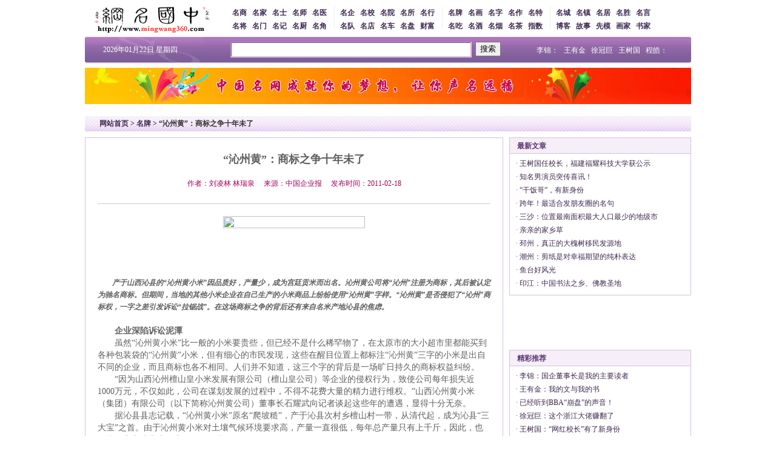

--- FILE ---
content_type: text/html; charset=utf-8
request_url: http://www.mingwang360.com/mingpai/3752.html
body_size: 9418
content:
<!DOCTYPE html PUBLIC "-//W3C//DTD XHTML 1.0 Transitional//EN" "http://www.w3.org/TR/xhtml1/DTD/xhtml1-transitional.dtd">
<html xmlns="http://www.w3.org/1999/xhtml">
<head>
<meta http-equiv="Content-Type" content="text/html; charset=utf-8" />
<title>“沁州黄”：商标之争十年未了-名网</title>
<link href="/template/default/images/mingwang1.css" rel="stylesheet" type="text/css">
<link rel="stylesheet" type="text/css" href="/template/default/images/style_edu.css" />
</head>
<body>

<div class="expo_nav" id="TextNav">
	<div class="expo_logo"><img src="/template/default/images/logo.jpg" border="0" usemap="#FPMap0"><map name="FPMap0"><area href="/" shape="rect" coords="8, 6, 162, 55"></map></div>
	
	<div class="m"> <a href="/mingshang/" class="b">名商</a> 
    
    
    
    
    
    
    
     <a href="/mingjia/" class="b">名家</a> 
    
    
    
    
    
    
    
     <a href="/mingshi/" class="b">名士</a> 
    
    
    
    
    
    
    
     <a href="/mingshi-7/" class="b">名师</a> 
    
    
    
    
    
    
    
     <a href="/mingyi/" class="b">名医</a> 
    <br>
    
    
    
    
    
    
     <a href="/mingjiang/" class="b">名将</a> 
    
    
    
    
    
    
    
     <a href="/mingmen/" class="b">名门</a> 
    
    
    
    
    
    
    
     <a href="/mingji/" class="b">名记</a> 
    
    
    
    
    
    
    
     <a href="/mingchu/" class="b">名厨</a> 
    
    
    
    
    
    
    
     <a href="/mingjue/" class="b">名角</a> 
    
    </div><div class="line"></div><div class="m">
    
    
    
    
    
     <a href="/mingqi/" class="b">名企</a> 
    
    
    
    
    
    
    
     <a href="/mingxiao/" class="b">名校</a> 
    
    
    
    
    
    
    
     <a href="/mingyuan/" class="b">名院</a> 
    
    
    
    
    
    
    
     <a href="/mingsuo/" class="b">名所</a> 
    
    
    
    
    
    
    
     <a href="/minghang/" class="b">名行</a> 
    
    
    <br>
    
    
    
    
     <a href="/mingdui/" class="b">名队</a> 
    
    
    
    
    
    
    
     <a href="/mingdian/" class="b">名店</a> 
    
    
    
    
    
    
    
     <a href="/mingche/" class="b">名车</a> 
    
    
    
    
    
    
    
     <a href="/mingpan/" class="b">名盘</a> 
    
    
    
    
    
    
    
     <a href="/caifu/" class="b">财富</a> 
    
    
    
    </div><div class="line"></div><div class="m">
    
    
    
     <a href="/mingpai/" class="b">名牌</a> 
    
    
    
    
    
    
    
     <a href="/minghua/" class="b">名画</a> 
    
    
    
    
    
    
    
     <a href="/mingzi/" class="b">名字</a> 
    
    
    
    
    
    
    
     <a href="/mingzuo/" class="b">名作</a> 
    
    
    
    
    
    
    
     <a href="/mingte/" class="b">名特</a> 
    
    
    
    
    <br>
    
    
     <a href="/mingchi/" class="b">名吃</a> 
    
    
    
    
    
    
    
     <a href="/mingjiu/" class="b">名酒</a> 
    
    
    
    
    
    
    
     <a href="/mingyan/" class="b">名烟</a> 
    
    
    
    
    
    
    
     <a href="/mingcha/" class="b">名茶</a> 
    
    
    
    
    
    
    
     <a href="/zhishu/" class="b">指数</a> 
    
    
    
    
    
    </div><div class="line"></div><div class="m">
    
     <a href="/mingcheng/" class="b">名城</a> 
    
    
    
    
    
    
    
     <a href="/mingzhen/" class="b">名镇</a> 
    
    
    
    
    
    
    
     <a href="/mingju/" class="b">名居</a> 
    
    
    
    
    
    
    
     <a href="/mingsheng/" class="b">名胜</a> 
    
    
    
    
    
    
    
     <a href="/mingyan-19/" class="b">名言</a> 
    
    
    
    
    
    
    <br>
     <a href="/boke/" class="b">博客</a> 
    
    
    
    
    
    
    
     <a href="/gushi/" class="b">故事</a> 
    
    
    
    
    
    
    
     <a href="/xianmo/" class="b">先模</a> 
    
    
    
    
    
    
    
     <a href="/huajia/" class="b">画家</a> 
    
    
    
    
    
    
    
     <a href="/shujia/" class="b">书家</a> 
    
    
    
    
    
    
    
    </div>
	

</div>
<div id="Soso">
<div id="Soso_Left"><font style="font-size:13px;"><font color="#FFFFFF" style="font-size:9pt;"> 2026年01月22日 星期四</font> </font></div>
<div id="SosoArea">
<form action="/search/"  method="get">
<div><div class="fs"><input type="text" name="keyword" class="w" style="COLOR: #424242" ><input type="hidden" name="field" value="title"></div>
<div class="fs"><button type="submit">搜索</button></div>
</div><div class="cl"></div></form>
</div>
<div id="Soso_right"><a class="key" href="/fangtan/6806.html" target="_blank">李锦：</a>&nbsp;&nbsp;&nbsp;<a class="key" href="/baodao/6797.html" target="_blank">王有金</a>&nbsp;&nbsp;&nbsp;<a class="key" href="/baodao/6778.html" target="_blank">徐冠巨</a>&nbsp;&nbsp;&nbsp;<a class="key" href="/baodao/6760.html" target="_blank">王树国</a>&nbsp;&nbsp;&nbsp;<a class="key" href="/mingzhuchi/6673.html" target="_blank">程皓：</a>&nbsp;&nbsp;&nbsp;</div>
</div>
<div class="ad120"><img src=/template/default/images/haier.jpg></div>
<div class="hr_10"></div>

<div class="hr_10"></div>
<div class="Part blk_bg_gray25">
  <ul class="size12 tleft height25 em2 f">
    <li style="color:#333; font-weight:bold;"><a href="/" title="网站首页">网站首页</a> > <a href="/mingpai/">名牌</a>  > “沁州黄”：商标之争十年未了</li>
  </ul>
</div>
<div class="hr_10"></div>
<div class="Part">
  <!--leftbegin -->
  <div class="Pleft">
    <div class="entmain border_rose">
    <div style="margin:10px 0 10px 0;">
    <h1><p class="size18 bold">“沁州黄”：商标之争十年未了</p></h1>
    <ul class="fa4_a" style="margin:18px 0px 10px 0px">
      <li class="height25">作者：刘凌林 林瑞泉&nbsp;&nbsp;&nbsp;&nbsp; 来源：中国企业报  &nbsp;&nbsp;&nbsp;&nbsp;发布时间：2011-02-18</li>
    </ul>
  </div>
  <hr color="#D1C1DD" size="1">  

  <div style="margin: 0;padding: 0;text-align:center; margin-top:20px; margin-bottom:20px;"><img src="http://www.ceccen.com/epaper/newspic/44892/s_18cff840f5743a1c05a050e605c04b5d285218_25qy5b1a.jpg" width="60%" height="60%" /></div>

<H3>&nbsp;<BR>&nbsp;&nbsp;&nbsp;&nbsp;&nbsp;&nbsp;&nbsp;&nbsp;&nbsp; <A href="http://www.ceccen.com/epaper/newspic/44892/s_18cff840f5743a1c05a050e605c04b5d285218_25qy5b1a.jpg" target=_blank><IMG border=0 hspace=0 alt="" align=baseline src="http://www.ceccen.com/epaper/newspic/44892/s_18cff840f5743a1c05a050e605c04b5d285218_25qy5b1a.jpg"></A></H3>
<H3><BR><EM>　　产于山西沁县的“沁州黄小米”因品质好，产量少，成为宫廷贡米而出名。沁州黄公司将“沁州”注册为商标，其后被认定为驰名商标。但期间，当地的其他小米企业在自己生产的小米商品上纷纷使用“沁州黄”字样。“沁州黄”是否侵犯了“沁州”商标权，一字之差引发诉讼“拉锯战”。在这场商标之争的背后还有来自名米产地沁县的焦虑。</EM> </H3>
<DIV class=text>
<DIV style="FONT-SIZE: 14px" id=zoom>
<P><BR><STRONG>　　企业深陷诉讼泥潭</STRONG><BR>　　虽然“沁州黄小米”比一般的小米要贵些，但已经不是什么稀罕物了，在太原市的大小超市里都能买到各种包装袋的“沁州黄”小米，但有细心的市民发现，这些在醒目位置上都标注“沁州黄”三字的小米是出自不同的企业，而且商标也各不相同。人们并不知道，这三个字的背后是一场旷日持久的商标权益纠纷。<BR>　　“因为山西沁州檀山皇小米发展有限公司（檀山皇公司）等企业的侵权行为，致使公司每年损失近1000万元，不仅如此，公司在谋划发展的过程中，不得不花费大量的精力进行维权。”山西沁州黄小米（集团）有限公司（以下简称沁州黄公司）董事长石耀武向记者谈起这些年的遭遇，显得十分无奈。<BR>　　据沁县县志记载，“沁州黄小米”原名“爬坡糙”，产于沁县次村乡檀山村一带，从清代起，成为沁县“三大宝”之首。由于沁州黄小米对土壤气候环境要求高，产量一直很低，每年总产量只有上千斤，因此，也只是皇室和达官贵人享用的奢侈品。<BR>　　石耀武告诉记者，为了使“沁州黄小米”产业化、商品化，沁县政府于1989年成立了沁县沁州黄谷子开发服务部，经过该部的科研人员科研攻关，获得重大突破，打破了传统的“沁州黄”“不能下山、不能高产、不能施肥”的“三不”禁区，为沁州黄走向产业化铺平了道路。<BR>　　1992年，沁县沁州黄谷子开发服务部在第30类小米商品上注册了“沁州”商标，并在产品包装上标注沁州R黄小米。<BR>　　到了上世纪90年代末，沁县沁州黄谷子开发服务部经营陷入困境，2001年，经过改制，成立山西省沁县沁州黄小米有限责任公司，即今天的沁州黄公司。原服务部所有有形资产和无形资产包括科研成果权和 “沁州”注册商标专用权归新公司所有。<BR>　　“之后，我公司又经过长期的科研攻关，完成了‘沁州黄谷子无公害生产技术’科研成果，通过山西省科技成果鉴定。”石耀武告诉记者。<BR>　　由于不断地宣传造势，“沁州”商标逐渐成为当地知名商标。<BR>　　据介绍，自1997年以来，“沁州”商标连续四届被山西省工商行政管理局认定为“山西省著名商标”；产品多次荣获“山西省名牌农产品”、“中国名牌农产品”称号；2006年6月，该商标被国家工商行政管理总局商标局认定为驰名商标。<BR>　　“如今在山西、北京、山东、河南等地，到处都可以看到不同厂家生产的沁州黄小米，其中有沁县产的，也有山西省其它地区产的，更有许多是山西省以外的企业生产的。”石耀武告诉记者，从2002年沁州黄公司就开始维权打假，并屡次向法院提起诉讼。但侵权行为并没有停止，反而有愈演愈烈之势，公司也因此陷入了一个没完没了的维权诉讼泥潭中。<BR>　　从2002年至今，各级各地工商机关对“沁州”商标构成侵权的行为进行了多次查处，但这些企业以“沁州黄”是通用名称为由，主张其行为不构成侵权。</P>
<P><BR><STRONG>　　焦点：“沁州黄”是否通用名？</STRONG><BR>　　“沁州黄”是否是通用名称成为利益各方争议的焦点。<BR>　　沁州黄公司认为，公司注册的商标是“沁州”，同时，公司在科研上和宣传上的大量投入以及产品包装上的长期使用，“沁州黄小米”已经成为其公司品牌，得到消费者的认同。其他厂商使用 “沁州黄小米”、“沁州黄珍品”等字样，已经构成对“沁州”商标专用权的侵害。<BR>　　而在之前的司法判决中也支持了石耀武的观点。<BR>　　2006年，檀山皇公司因其小米产品上标注“沁州黄”字样，被举报后，山西省长治市工商行政管理局对其部分产品进行扣留，檀山皇公司遂向法院提起行政诉讼，长治市中级人民法院同年作出的判决认为：檀山皇公司以地名、商品通用名称为由使用“沁州黄”字样的理由不能成立；其行为在客观效果上足以使消费者对该产品的真实来源、质量水平等产生混淆和误认，构成了对“沁州”注册商标专用权的侵害。判决后，檀山皇公司提起上诉，山西省高级人民法院在终审中维持了一审判决。<BR>　　2008年，沁州黄公司向工商部门投诉檀山皇小公司等10家企业侵犯其“沁州”商标专用权。山西省工商行政管理局作出上述企业在小米商品上使用“沁州黄”、“沁州皇”构成侵权的批复。而后，檀山皇公司提起行政复议，国家工商行政管理总局于2008年9月作出工商复字200886号行政复议决定书。<BR>　　该决定书认为：第一，从目前的相关材料看，沁州黄已被司法机关认定为不是小米品种的通用名称；第二，“沁州”商标是山西沁州黄小米（集团）有限公司的注册商标，其商标专用权应当依法受到保护。申请人在其经销的小米商品包装上使用“沁州黄”、“沁州皇”、“沁州黄珍品”、“沁州黄小米”等字样，足以使消费者对商品的来源产生混淆，造成消费者的误认误购，构成了对“沁州”商标专用权的侵害。<BR>　　因而国家工商行政管理总局维持了山西省工商行政管理局作出的批复。<BR>　　2008年10月，檀山皇公司以山西省工商行政管理局为被告提起行政诉讼，后被法院中止审理。原因是2008年11月檀山皇公司以沁州黄公司为被告，向法院提起了确认不侵犯注册商标专用权的民事诉讼。<BR>　　2009年11月，长治市中院作出一审判决，认为檀山皇公司在其小米商品包装上使用 “沁州黄”、“沁州黄珍品”、“沁州黄鼻祖”等字样的行为，足以使消费者对商品的来源产生混淆，造成消费者的误认误购，其行为侵犯了“沁州”商标专用权。<BR>　　随后，檀山皇公司向山西省高院提起上诉。该案于2010年2月3日进行了开庭审理，但至今未作出判决。<BR>　　“如果生产销售小米商品的企业都以‘沁州’是地名为由，主张其有权使用‘沁州’，那么，商标专用权就没有存在的必要了，我国也不再需要注册商标了。”石耀武说。<BR>　　对此，檀山皇公司认为，沁州黄公司的“沁州”是商标，而沁州黄小米已经是商品的通用名称。“沁州黄小米与碧螺春茶、黄山毛尖等地理标志产品一样，都是产品名称”。<BR>　　檀山皇公司认为，“沁州黄”有着独特的历史渊源，早已成为约定俗成的沁州黄小米的名称，并举证2004年国家质检总局和国家标准化管委会联合发布的《原产地域产品沁州黄小米》，以证明沁州黄小米从法律上明确为通用名称。<BR>　　而国家工商行政管理总局商标局分别于2002年和2005年作出的ZC1957132BH1号、ZC3828902BH1号两份《商标驳回通知书》，证实国家工商行政管理总局商标局两次明确“沁州黄”是谷物品种的通用名称。<BR>　　檀山皇公司认为，“沁州黄”从来不是任何企业最初使用，也不是任何企业在注册商标或者经营该产品后独创的名称。</P>
<P><BR><STRONG>　　纷争的背后：谁是赢家？</STRONG><BR>　　这场已经延续了10年之久、卷入多家企业的商标专用权纷争，此次仍因法院的久拖不决而使最终结果并未明朗。<BR>　　近年来有关商标和通用名纠纷时有发生，人民大学教授刘春田接受记者采访时说，从法律角度看，注册的商标都受法律保护，即使是通用名成了商标，在其续存期间也都是受法律保护的。<BR>　　刘春田认为，我国企业对知识产权保护意识不强，同时，缺乏创新能力，这是目前我国商标纠纷不断的主要原因。<BR>　　记者注意到，沁州黄公司与檀山皇公司两家企业同时属于农业产业化省级重点龙头企业，“檀山皇”商标同样被认定为山西省著名商标，其产品也同样被认定为山西名牌农产品。然而，两家同门企业却为了“沁州黄”陷入了一场旷日持久的折腾中。<BR>　　石耀武告诉记者，沁州黄公司在研发小米产品的基础上，投资1亿元的小米营养粉深加工产品即将上市，本来作为驰名商标的“沁州”可以在新产品上市时，起到极大的市场推动作用，但由于“沁州”商标长期被侵占，为避免纠纷，公司不得不新注册了“谷之爱”商标。<BR>　　上述业内人士认为，此次商标权益之争实际上是当地小米行业的一次“内乱”，企业一味地耗费在争“名”，不如冷静下来在产品质量和营销上下功夫。<BR>　　实际上，在这场商标之争的背后还有来自名米产地沁县的焦虑。<BR>　　沁州黄小米是沁县历史名优特产，沁县有意把沁州黄小米作为优势产业做大做强，把沁州黄培育成该县新型支柱产业。<BR>　　对于这场“沁州黄”商标纠纷，当地政府显然不希望出现“沁州”这样具有历史文化，带有地理标志的名称，由一家企业垄断的局面。<BR>　　据了解，2010年1月14日，在当地政府的支持下，沁县沁州黄产业开发服务中心成立。<BR>　　2010年2月1日，沁县沁州黄产业开发服务中心向山西省高院发函，强调沁县是沁州黄小米的原产地，目前正在申报沁州黄证明商标。请求法院在判定沁州黄品种通用名称和沁州商标专用权的案件中，从沁州黄产业长远发展大计考量，综合考虑各方面的因素，依法客观、公平、公正处理好此案。</P></DIV></DIV>
<br>
 </div>
	
	<br>
	<div class="blkconl border_rose">
     <p class="fa4_1 dj24"><b>最新相关文章</b></p>
      <div class="list_00122">

<li>&nbsp;&nbsp;· &nbsp;<a href="/mingpai/6721.html" target="_blank" title="《国味》：入选“山东制造•品牌故事”">《国味》：入选“山东制造•品牌故事”</a></li>

<li>&nbsp;&nbsp;· &nbsp;<a href="/mingpai/172.html" target="_blank" title="海尔：中国海尔集团">海尔：中国海尔集团</a></li>

<li>&nbsp;&nbsp;· &nbsp;<a href="/mingpai/3752.html" target="_blank" title="“沁州黄”：商标之争十年未了">“沁州黄”：商标之争十年未了</a></li>

<li>&nbsp;&nbsp;· &nbsp;<a href="/mingpai/3488.html" target="_blank" title="镇江香醋:品牌遭韩国抢注半年夺回">镇江香醋:品牌遭韩国抢注半年夺回</a></li>

<li>&nbsp;&nbsp;· &nbsp;<a href="/mingpai/2532.html" target="_blank" title="同升和：实实在在 同升共和">同升和：实实在在 同升共和</a></li>

<li>&nbsp;&nbsp;· &nbsp;<a href="/mingpai/1970.html" target="_blank" title="红叶地毯：荣膺中国驰名商标">红叶地毯：荣膺中国驰名商标</a></li>

<li>&nbsp;&nbsp;· &nbsp;<a href="/mingpai/1760.html" target="_blank" title="云波品牌:亮丽港城内外">云波品牌:亮丽港城内外</a></li>

<li>&nbsp;&nbsp;· &nbsp;<a href="/mingpai/1025.html" target="_blank" title="中国名牌杂志推出2009十大增值品牌榜">中国名牌杂志推出2009十大增值品牌榜</a></li>

<li>&nbsp;&nbsp;· &nbsp;<a href="/mingpai/993.html" target="_blank" title="长江电力:获09'中国品牌文化建设贡献奖">长江电力:获09'中国品牌文化建设贡献奖</a></li>

<li>&nbsp;&nbsp;· &nbsp;<a href="/mingpai/992.html" target="_blank" title="唯柯朵:让齐鲁美女更娇艳">唯柯朵:让齐鲁美女更娇艳</a></li>

      </div>
    </div>
    <div class="blkconr blkconl border_rose">
      <p class="fa4_1 dj24"><b>文章点击排行</b></p>
      <div class="list_00122">

<li>&nbsp;&nbsp;· &nbsp;<a href="/mingpai/1970.html" target="_blank" title="红叶地毯：荣膺中国驰名商标">红叶地毯：荣膺中国驰名商标</a></li>

<li>&nbsp;&nbsp;· &nbsp;<a href="/mingpai/175.html" target="_blank" title="南亚：亚洲铝业集团">南亚：亚洲铝业集团</a></li>

<li>&nbsp;&nbsp;· &nbsp;<a href="/mingpai/3752.html" target="_blank" title="“沁州黄”：商标之争十年未了">“沁州黄”：商标之争十年未了</a></li>

<li>&nbsp;&nbsp;· &nbsp;<a href="/mingpai/172.html" target="_blank" title="海尔：中国海尔集团">海尔：中国海尔集团</a></li>

<li>&nbsp;&nbsp;· &nbsp;<a href="/mingpai/2532.html" target="_blank" title="同升和：实实在在 同升共和">同升和：实实在在 同升共和</a></li>

<li>&nbsp;&nbsp;· &nbsp;<a href="/mingpai/1760.html" target="_blank" title="云波品牌:亮丽港城内外">云波品牌:亮丽港城内外</a></li>

<li>&nbsp;&nbsp;· &nbsp;<a href="/mingpai/3488.html" target="_blank" title="镇江香醋:品牌遭韩国抢注半年夺回">镇江香醋:品牌遭韩国抢注半年夺回</a></li>

<li>&nbsp;&nbsp;· &nbsp;<a href="/mingpai/1025.html" target="_blank" title="中国名牌杂志推出2009十大增值品牌榜">中国名牌杂志推出2009十大增值品牌榜</a></li>

<li>&nbsp;&nbsp;· &nbsp;<a href="/mingpai/6721.html" target="_blank" title="《国味》：入选“山东制造•品牌故事”">《国味》：入选“山东制造•品牌故事”</a></li>

<li>&nbsp;&nbsp;· &nbsp;<a href="/mingpai/992.html" target="_blank" title="唯柯朵:让齐鲁美女更娇艳">唯柯朵:让齐鲁美女更娇艳</a></li>

      </div>
	  </div>
	
	
  </div>
  
    <!--leftbegin -->
  <!--rightbegin -->
  <div class="Pright">

    <div class="border_rose" style="height:259px;">
      <div class="blk_bg_rose">
        <ul class="blk_nav14 ">
          <li>最新文章</li>
        </ul>
      </div>
     <div class="list_001">
        <ul class="mar_left3">

<li class="lit2">· <a href="/xinwen/6807.html" target="_blank" title="王树国任校长，福建福耀科技大学获公示">王树国任校长，福建福耀科技大学获公示</a></li>

<li class="lit2">· <a href="/baodao/6805.html" target="_blank" title="知名男演员突传喜讯！">知名男演员突传喜讯！</a></li>

<li class="lit2">· <a href="/xinwen/6804.html" target="_blank" title="“干饭哥”，有新身份">“干饭哥”，有新身份</a></li>

<li class="lit2">· <a href="/xinwen/6803.html" target="_blank" title="跨年！最适合发朋友圈的名句">跨年！最适合发朋友圈的名句</a></li>

<li class="lit2">· <a href="/mingcheng/6802.html" target="_blank" title="三沙：位置最南面积最大人口最少的地级市">三沙：位置最南面积最大人口最少的地级市</a></li>

<li class="lit2">· <a href="/yuanchuan/6800.html" target="_blank" title="亲亲的家乡草">亲亲的家乡草</a></li>

<li class="lit2">· <a href="/mingcheng/6798.html" target="_blank" title="邳州，真正的大槐树移民发源地">邳州，真正的大槐树移民发源地</a></li>

<li class="lit2">· <a href="/mingcheng/6558.html" target="_blank" title="潮州：剪纸是对幸福期望的纯朴表达">潮州：剪纸是对幸福期望的纯朴表达</a></li>

<li class="lit2">· <a href="/yuanchuan/5836.html" target="_blank" title="鱼台好风光">鱼台好风光</a></li>

<li class="lit2">· <a href="/mingcheng/5555.html" target="_blank" title="印江：中国书法之乡、佛教圣地">印江：中国书法之乡、佛教圣地</a></li>

		
		</ul>
     </div>
    </div>

    <div class="hr_10"></div>
    <div class="ad27070d"><script src="/ad/lm1.js"></script></div>
    <div class="hr_10"></div>
 
    <div class="border_rose" style="height:259px;">
      <div class="blk_bg_rose">
        <ul class="blk_nav14 ">
          <li>精彩推荐</li>
        </ul>
      </div>
     <div class="list_001">
        <ul class="mar_left3">

<li class="lit2">· <a href="/fangtan/6806.html" target="_blank" title="李锦：国企董事长是我的主要读者">李锦：国企董事长是我的主要读者</a></li>

<li class="lit2">· <a href="/baodao/6797.html" target="_blank" title="王有金：我的文与我的书">王有金：我的文与我的书</a></li>

<li class="lit2">· <a href="/xinwen/6794.html" target="_blank" title="已经听到BBA“崩盘”的声音！">已经听到BBA“崩盘”的声音！</a></li>

<li class="lit2">· <a href="/baodao/6778.html" target="_blank" title="徐冠巨：这个浙江大佬赚翻了">徐冠巨：这个浙江大佬赚翻了</a></li>

<li class="lit2">· <a href="/baodao/6760.html" target="_blank" title="王树国：“网红校长”有了新身份">王树国：“网红校长”有了新身份</a></li>

<li class="lit2">· <a href="/mingpan/6706.html" target="_blank" title="济南最高空中连廊 云上之境">济南最高空中连廊 云上之境</a></li>

<li class="lit2">· <a href="/mingsheng/79.html" target="_blank" title="峨眉山:集雄秀奇幽险于一身">峨眉山:集雄秀奇幽险于一身</a></li>

<li class="lit2">· <a href="/mingqi/6692.html" target="_blank" title="明德：省新兴领域优秀党组织书记工作室揭牌">明德：省新兴领域优秀党组织书记工作室揭牌</a></li>

<li class="lit2">· <a href="/mingshi-7/6670.html" target="_blank" title="陈新华：资深新闻人、策划人">陈新华：资深新闻人、策划人</a></li>

<li class="lit2">· <a href="/mingshi-7/6669.html" target="_blank" title="卢政：美育专家 齐鲁名师">卢政：美育专家 齐鲁名师</a></li>

		</ul>
     </div>
    </div>

    <div class="hr_10"></div>
      <div class="ad27070d"><script src="/ad/lm2.js"></script></div>
    <div class="hr_10"></div>

     <div class="border_rose" style="height:259px;">
      <div class="blk_bg_rose">
        <ul class="blk_nav14 ">
          <li>点击排行</li>
        </ul>
      </div>
     <div class="list_001">
        <ul class="mar_left3">

<li class="lit2">· <a href="/mingjue/4239.html" target="_blank" title="陈丽佳:真正的艺术魅力无穷经久耐看">陈丽佳:真正的艺术魅力无穷经久耐看</a></li>

<li class="lit2">· <a href="/mingshi/484.html" target="_blank" title="耿振华:菏泽市政协副主席，单县县委书记">耿振华:菏泽市政协副主席，单县县委书记</a></li>

<li class="lit2">· <a href="/mingjue/2976.html" target="_blank" title="汤芳:人体艺术的一次巅峰革命">汤芳:人体艺术的一次巅峰革命</a></li>

<li class="lit2">· <a href="/zuzhi/6366.html" target="_blank" title="2013山东省劳动模范名单">2013山东省劳动模范名单</a></li>

<li class="lit2">· <a href="/mingyuan/196.html" target="_blank" title="济南军区总医院（原90医院）">济南军区总医院（原90医院）</a></li>

<li class="lit2">· <a href="/zuzhi/4160.html" target="_blank" title="山东富民兴鲁劳动奖章名单(2011年)">山东富民兴鲁劳动奖章名单(2011年)</a></li>

<li class="lit2">· <a href="/mingjue/2892.html" target="_blank" title="张筱雨:人体摄影艺术最大胆最最露">张筱雨:人体摄影艺术最大胆最最露</a></li>

<li class="lit2">· <a href="/yuanchuan/6527.html" target="_blank" title="记忆中的孙淑义">记忆中的孙淑义</a></li>

<li class="lit2">· <a href="/huajia/5532.html" target="_blank" title="乔义良:写意牡丹富贵绵长">乔义良:写意牡丹富贵绵长</a></li>

<li class="lit2">· <a href="/mingjiang/6201.html" target="_blank" title="郭玉峰：开国少将的戎马人生">郭玉峰：开国少将的戎马人生</a></li>

		</ul>
     </div>
    </div>

    <div class="hr_10"></div>

 
  </div>
  <!--rightend -->
</div>
<div class="footernew">
<div style="height:24px;background:#EEEEEE;">



&nbsp;&nbsp;<a href="/aboutus/">网站简介</a> &nbsp;&nbsp;|

&nbsp;&nbsp;<a href="/xinwen/">新闻中心</a> &nbsp;&nbsp;|

&nbsp;&nbsp;<a href="/tos/">服务条款</a> &nbsp;&nbsp;|

&nbsp;&nbsp;<a href="/ads/">广告服务</a> &nbsp;&nbsp;|

&nbsp;&nbsp;<a href="/map/">站点地图</a> &nbsp;&nbsp;|

&nbsp;&nbsp;<a href="/contact/">联系我们</a> &nbsp;&nbsp;|


</div>

CopyRight © 2020 Mingwang360.com,All Rights Reserved 版权所有 <a href="/" title="名网">中国名网</a> 通用网址：名网<br>
北京办公地址：北京市昌平区府学路  &nbsp;&nbsp;联系电话：15101061978 &nbsp;&nbsp;邮箱：sdgrb369@163.com 
<br>山东办公地址：济南市历城区黄台南路  &nbsp;&nbsp;联系电话：18653163612 &nbsp;&nbsp;邮箱：sdgrb369@163.com 
<br>
<a href="https://beian.miit.gov.cn/">鲁ICP备14025195号-1</a> <br>
</div>
<div class="footernew">
	<div style="width:678px;margin:auto;">
	<a href="#" target="_blank"><img src="/static/upload/image/20231214/1702524006333982.gif"></a> <a href="https://www.miit.gov.cn/" target="_blank"><img src="/static/upload/image/20231214/1702524132749924.gif"></a> <a href="https://www.12377.cn/" target="_blank"><img src="/static/upload/image/20231214/1702524237795287.gif"></a> <a href="http://www.wenming.cn/" target="_blank"><img src="/static/upload/image/20231214/1702524285296517.gif"></a>  
	
	</div>	
</div>
<script>
function tick() {
var hours, minutes, seconds, xfile;
var intHours, intMinutes, intSeconds;
var today;
today = new Date();
intHours = today.getHours();
intMinutes = today.getMinutes();
intSeconds = today.getSeconds();
if (intHours == 0) {
hours = "12:";
xfile = "午夜";
} else if (intHours < 12) { 
hours = intHours+":";
xfile = "上午";
} else if (intHours == 12) {
hours = "12:";
xfile = "正午";
} else {
intHours = intHours - 12
hours = intHours + ":";
xfile = "下午";
}
if (intMinutes < 10) {
minutes = "0"+intMinutes+":";
} else {
minutes = intMinutes+":";
}
if (intSeconds < 10) {
seconds = "0"+intSeconds+" ";
} else {
seconds = intSeconds+" ";
} 
timeString = xfile+hours+minutes+seconds;
Clock.innerHTML = timeString;
window.setTimeout("tick();", 100);
}
window.onload = tick;
</script>



</body></html>

--- FILE ---
content_type: text/css
request_url: http://www.mingwang360.com/template/default/images/mingwang1.css
body_size: 4722
content:
body{margin:0;padding:0 0 12px 0;font-size:12px;line-height:20px;font-family: "Microsoft YaHei UI";background:#fff;}form,ul,li,p,h1,h2,h3,h4,h5,h6{margin:0;padding:0;}input,select{font-size:12px;line-height:16px;}img{border:0;}ul,li{list-style-type:none;}
div{overflow:hidden;}
h3{font-size:12px;}
h4{font-size:12px;font-weight:normal;text-align:center;cursor:pointer;overflow:hidden;}
h4 a{width:100%;heihgt:100%;display:block;}
span{font-size:12px;}
.dis{display:block;}.undis{display:none;}
.hr_6,.hr_10{font-size:1px;line-height:1px;clear:both;}
.hr_6{height:6px;}.hr_10{height:10px;}
.cl{height:5px;line-height:1px;width:0;clear:both;}
.fl{float:left;width:49%;padding-left:2px;}.fr{float:right;}.fb{font-weight:bold;}
.fy{float:left;width:33%;}.fs{float:left;}
a:link {
	color:#3f2950;
	text-decoration:none;
}
a:visited {
	color:#3f2950;
	text-decoration:none;
}
a:hover {
	color:#D01D19;
	text-decoration:underline;
}
a{color:#3f2950;}
a.lchot{color:#a4005b;}
a.lchot:visited{color:#a4005b;}
a.key{color:#FFFFFF;}
a.key:visited{color:#FFFFFF;}
a.key:hover{color:#FFFFFF;}
.fc30{color:#3f2950;}

#TextNav {color:#3f2950;}#TextNav a:hover,#TextNav a.lcnew:hover{background-color:#a088b2;}

#Soso{background:url(/images/so_bg.jpg) no-repeat;}

#Wealth,#Wealth a{color:#fff;}
#s9 div{background:url(/images/skinbt.png) no-repeat -14px -99px;}

#SosoArea input.w,#SosoArea input.bot,#sosoFod,#sosoFod h3.s,#sosoFod h3.s1,
#proNav,
#News,#finance,#car,#tech,#edu,#kid,#astro,
#News h4,#News h4.s,#News span h4,#News span h4.s,
#finance h4,#car h4,#tech h4,#edu h4,#kid h4,#astro h4,
#finance h4.s,#car h4.s,#tech h4.s,#edu h4.s,#kid h4.s,#astro h4.s,#hua h4.s
#financeInfo form input.i,
#today,#blog,#video,#sports,#ent,#lady,#book,#game,#comic,
.res_b,.pro_b,
#adAreaA,#adAreaA h3,#adAreaA h3.s,.adAreaA_t,.adAreaA_b,
#adAreaB,#adAreaB h3,#adAreaB h3.s,.adAreaB_t,.adAreaB_b
{background-image:url(/images/skin10v3.png);background-repeat:no-repeat;}

#SosoArea input.w{color:#ccc;background-color:transparent;background-position:0 -45px;}
#SosoArea input.bot{color:#6c4e1a;background-position:0 -10px;}
#sosoFod {background-position:58px -76px;}
#sosoFod h3{color:#fff;}
#sosoFod h3.s{color:#684279;background-position:-70px -10px;}
#sosoFod h3 a{color:#fff;}
#sosoFod h3.s a{color:#684279;}
#sosoFod h3.s1{color:#684279;background-position:-70px -10px;}
#sosoFod h3.s2{color:#fff;}
#sosoFod .more a{color:#000;}

#proNav{background-position:0 -270px;}
#proNav span{color:#7e6095}
#proNav a{color:#3f2950;}
#proNav a:hover{color:#fff;background:#a088b2;}
#proNav a.m{color:#696768;}

#proArea_banner{background:#f6eef8;}

#News,#finance,#car,#edu,#kid,#astro{background-position:0 -110px;}
#tech{background-position:0 -283px;}

#News h4{color:#3f2950;background-position:-80px -160px;}
#News h4.s{color:#3f2950;background-position:-80px -190px;}
#News span h4{background-position:-80px -160px;}
#News span h4.s {background-position:-80px -190px;}
#finance h4,#car h4,#tech h4,#edu h4,#kid h4,#astro h4{color:#3f2950;background-position:0 -160px;}
#finance h4.s,#car h4.s,#tech h4.s,#edu h4.s,#kid h4.s,#astro h4.s{color:#3f2950;background-position:0 -190px;}

#NewsInfo h3 a{color:#3f2950;}
#NewsInfo h3 a.visited{color:#800080}

#financeInfo form{background:#f8f8f8;}
#financeInfo form input.w{border:1px solid #C3BBB0;}
#financeInfo form input.i{border:0;background-position:-130px -10px;}
#financeInfo form .up{color:#bd0a01}
#financeInfo form .down{color:#0AF837;}

#NewsInfo,#financeInfo,#carInfo,#techInfo,#eduInfo,#kidInfo,#astroInfo{border-left:1px solid #d1c1dd;border-right:1px solid #d1c1dd;}

#today,#blog,#video,#sports,#ent,#lady,#book,#game,#comic{color:#3f2950;background-position:0 -225px;}
#video .fr a{color:#511b93;}
#todayInfo,#blogInfo,#blogInfo1,#videoInfo,#sportsInfo,#entInfo,#ladyInfo,#bookInfo,#gameInfo,#comicInfo{border-left:1px solid #D4D4D4;border-right:1px solid #D4D4D4;}

.res_b{background-position:0 -145px;}.pro_b{background-position:0 -255px;}

.adArea h5,.adArea h5 a{color:#5f5f5f;}

#adAreaAInfo,#adAreazihua,#adAreaAbbs,#adAreaBInfo,#adAreaC,#adAreaD,#adAreaE,#adAreaP,#adAreaS{border-left:1px solid #d4d4d4;border-right:1px solid #d4d4d4;background:#fefaff}
#adAreaBInfo{background:#fff;}

#adAreaAInfo a,#adAreazihua a,#adAreaA a,#adAreaBInfo a,#adAreaB a,#adAreaC a,#adAreaD a,#adAreaE a,#adAreaP a,#adAreaS a{color:#5f5f5f;}
#adAreaAInfo a:hover,#adAreaA a:hover,#adAreaBInfo a:hover,#adAreaB a:hover,#adAreaC a:hover,#adAreaD a:hover,#adAreaE a:hover,#adAreaP a:hover,#adAreaS a:hover{color:#bd0a01;}
#adAreaAInfo a.lchot,#adAreaBInfo a.lchot,#adAreaC a.lchot,#adAreaD a.lchot,#adAreaE a.lchot,#adAreaP a.lchot,#adAreaS a.lchot{color:#bd0a01;}
#adAreaAInfo a.lcbhot,#adAreaBInfo a.lcbhot,#adAreaC a.lcbhot,#adAreaD a.lcbhot,#adAreaE a.lcbhot,#adAreaP a.lcbhot,#adAreaS a.lcbhot{color:#bd0a01;font-weight:bold;}

#adAreaA{background-position:-175px -160px;}
#adAreaA h3{color:#5f5f5f;background-position:-175px -10px;}
#adAreaA h3.s{background-position:-225px -10px;}
#k{padding-top:2px;}
.adAreaA_t{background-position:0 -260px;}
.adAreaA_b{background-position:0 -264px;}

#adAreaB{background-position:-175px -190px;}
#adAreaB h3{color:#5f5f5f;background-position:-280px -10px;}
#adAreaB h3.s{background-position:-320px -10px;}
.adAreaB_t{background-position:-200px -260px;}
.adAreaB_b{background-position:-200px -264px;}

#adAreaS span{color:#3f2950;}
#adAreaS span a{color:#3f2950;}/*  |xGv00|e9afa6eb6014d103c07cbba2f67f371f */
/*���㵼��*/
#miniNav{height:30px;border-bottom:1px solid #e6e6e6;background:#f8f8f8;color:#a1a0a0;text-align:center;line-height:30px;}
#miniNav div{width:1000px;margin:0 auto;text-align:left;font-size:12px;padding-top:3px; font-family:"����","Arial Narrow";}
#miniNav span{display:bolck;float:right;}
#miniNav a{color:#a1a0a0;margin:0 3px;font-size:12px;text-decoration:none;padding:1px 3px 1px 3px;display:bolck;float:right;}
#miniNav a:hover{color:#fff;background:#929292;}
#miniNav .qq{font-family:Verdana;margin-top:-2px;}
.QJLoginBut{width:59px;height:20px;border:0px;background:url(/blog/template/default/images/but2.gif)}
/*����910����*/
#TextNav a{margin:2px 0;padding:2px 3px 0px 3px;font-size:12px;font-family:"����","Arial Narrow";}
#TextNav a:hover{color:#fff;text-decoration:none;}
.expo_nav{width:1000px;height:60px; margin:0 auto;}
.expo_nav div{ float:left;padding-top:0px;}
.expo_nav .m{ float:left;padding-top:10px; font-size:12px;line-height:22px;}
.expo_nav .b{margin-right:3px; font-weight:bold;}
.expo_nav .line{width:16px;height:50px;padding:0;background:url(/images/expo_line.gif) 9px -1px no-repeat;}
.expo_logo{width:230px;height:60px;padding:1px 0 0 10px;text-align:left;}
/*soso*/
#Soso{width:1000px;height:52px;margin:0 auto;}
#Soso_Left{padding:10px 0 0 30px;width:210px;float:left;color:#fff;line-height:24px;}
#SosoArea{width:480px;padding-top:9px;float:left;}
#SosoArea input.w{width:392px;height:22px;border:0;padding:4px 3px 0 3px;margin-right:6px;line-height:18px;font-size:12px;}
#SosoArea input.bot{border:0;width:51px;height:27px;padding-top:2px;}
#SosoArea table{line-height:17px;}
#SosoArea table a{color:#fff;}
#Soso_right{padding:13px 0 0 25px;width:240px;margin:0 10px 0 0;float:left;color:#fff;}
/*���ݲ���ͨ��class*/
.cArea{width:1000px;margin:0 auto;clear:both;z-index:1;}
.txArea{width:804px;float:left;}
.resArea{width:296px;float:left;}
.proArea{width:499px;;float:right;}
.adArea{width:186px;float:right}
.adMArea{clear:both;padding-top:10px;}
.imgArea{height:102px;}
.imgRArea{float:left;padding-top:0px;}
.imgRArea1{float:left;width:110px;padding:2px 0 0 4px;font-size:12px;line-height:20px;color:#5F5F5F;}
.imgLtepic{float:left; width:118px;height:100px;padding-top:0px;text-align:center;}
.imgLtepic img{width:100px;height:60px;border:#dddddd 1px solid;margin-bottom:2px;}
.imgLtepic a.t{display:block;width:100px;height:20px;margin:0 auto;font-size:12px;color:#333;line-height:20px;background:#f1f1f1;}
.imgLAreapic{float:left; width:110px;height:100px;padding-top:2px;text-align:center;}
.imgLAreapic div{width:100px;height:70px;border:#dddddd 1px solid;margin-bottom:2px;}
.imgLAreapic a.t{display:block;width:102px;height:20px;margin:0 auto;font-size:12px;color:#333;line-height:20px;background:#f1f1f1;}

.imgLAreapic1{float:left; width:110px;height:100px;padding-top:2px;text-align:center;}
.imgLAreapic1 div{width:50px;height:70px;border:#dddddd 1px solid;margin-bottom:2px;}
.imgLAreapic1 a.t{display:block;width:100px;height:20px;margin:0 auto;font-size:12px;color:#333;line-height:20px;background:#f1f1f1;}

.huajia{width:240px;margin-bottom:5px;}
.shufa{float:left;width:80px;height:118px;padding-top:3px;text-align:center;font-size:12px;line-height:18px;}
.shufa img{width:70px;height:90px;border:#dddddd 3px double;margin-bottom:5px;}
.shufa1{float:left;width:72px;height:99px;padding-top:3px;text-align:center;font-size:12px;line-height:18px;}
.shufa1 img{width:56px;height:72px;border:#dddddd 3px double;margin-bottom:5px;}
.jj{float:left;width:145px;padding:3px 0 0 5px;font-size:12px;line-height:20px;}
.textArea{line-height:22px;clear:both;}
.res_b,.pro_b{height:2px;}
.dotline{margin:5px;height:1px;background:url(/images/line.gif);}
/*��Ʒ��������*/
#proNav{margin-bottom:10px;background:#F9EFFA;width:296px;height:438px;overflow:hidden;padding:8px;}
#blkFocus{width:280px;}
/* ������������ */
#focustext { text-align:center; display:block; height:17px; padding:8px 0 3px 0; font-size:14px; text-align:center; font-weight:lighter; margin:0; line-height:12px; clear:both; }
.blkFocus #focusintro {width:280px;line-height:20px; color:#666;}
/* ͼƬ���� */
.id_FIJ_R_ImgBlk {float:left; width:56px;height:60px;padding-top:5px;}
.id_FIJ_R_ImgBlk img {border:1px solid #fff;}
.id_FIJ_R_ImgBlk_On {float:left; width:56px; height:60px;padding-top:5px;}
.id_FIJ_R_ImgBlk_On img { border:1px solid #000; }

/*�м���������*/
#proArea_banner{height:20px;margin-bottom:10px;padding-left:16px;line-height:20px;font-size:12px;color:#3d464b;}
#proArea_banner .tahoma{font-family:Tahoma;}

/*���Ƶ����Ŀ*/
#News,#finance,#car,#tech,#edu,#kid,#astro{height:27px;}
#NewsInfo,#financeInfo,#carInfo,#techInfo,#eduInfo,#kidInfo,#astroInfo{padding:6px 4px 0 2px;color:#BAB9B9;font-size:12px;line-height:23px;}
#NewsInfo{height:105px;padding-top:3px;}
#financeInfo,#carInfo,#techInfo,#eduInfo,#kidInfo{height:260px;}
#astroInfo{height:212px;}

#NewsInfo .imgRArea li,#NewsInfo .imgRArea1 li,#financeInfo .imgRArea li,#carInfo .imgRArea li,#techInfo .imgRArea li,#eduInfo .imgRArea li,#kidInfo .imgRArea li,#astroInfo .imgRArea li{padding-left:5px;font-size:12px;background:url(/images/skin1v3.png) -396px -262px no-repeat;}

#NewsInfo a,#financeInfo .textArea a,#carInfo .textArea a,#techInfo .textArea a,#eduInfo .textArea a,#kidInfo .textArea a,#astroInfo .textArea a{font-size:12px;}
.site14{font-size:14px;line-height:24px;}

/*��������*/
#News h4{float:left;width:83px;height:20px;line-height:20px;margin-right:1px;padding-top:3px;}
#News h4.s,#News h4.s1{font-weight:bold;}
#News span h4 {width:82px;padding-left:4px}
#News span h4.s {width:86px;}
#News span h4 a{display:inline;}
#car h4{float:left;width:83px;height:20px;line-height:20px;margin-right:1px;padding-top:3px;}
/*�ط����Ŷ���ҳ��*/
#tailor div{float:left;margin-left:5px;width:auto; cursor:pointer;}
#tailor div.i{padding-top:3px;width:17px;height:12px;}
#tailor div.io{padding-top:3px;width:17px;height:12px;}
#tailorInfo .textArea{line-height:23px;}
#tailorInfo .imgRArea1 {width:100px;text-align:right;}
#tailorInfo .imgRArea1 li{display:inline;}
#tailorInfo .imgLAreapic a.t{display:block;width:117px;height:21px;margin:0 auto;font-size:12px;color:#333;line-height:20px; background:#f1f1f1;}

/*�ƾ�֤ȯ*��������*�Ƽ�����*��������*��ͯ����*������������*/
#finance h4,#car h4,#tech h4,#edu h4,#kid h4,#astro h4{float:left;width:73px;height:20px;margin-right:1px;padding-top:3px;font-weight:200;line-height:20px;text-align:center;overflow:hidden;}
#finance h4.s,#car h4.s,#tech h4.s,#edu h4.s,#kid h4.s,#astro h4.s{font-weight:bold;}

#financeInfo form{width:282px;height:22px;margin:232px -10px 0 -2px;padding:4px 6px 3px 6px;background:#f8f8f8;color:#000;position:absolute;}
#financeInfo form input.w{width:53px;padding:1px;line-height:14px;}
#financeInfo form input.i{width:39px;height:18px;padding-top:1px;cursor:pointer;}
#map{position:absolute;margin:0 0 0 -2px;border-bottom:1px solid #8DC0E8;height:280px;z-index:999}

/*�м�һ��*/
#today,#blog,#video,
#sports,#ent,#lady,#book,#game,#comic{width:475px;height:21px;padding:2px 12px 0 12px;font-size:12px;font-weight:bold;overflow:hidden;}

#blog .fr,#video .fr,#sports .fr,
#ent .fr,#lady .fr,#book .fr,#game .fr,#comic .fr{font-size:12px;font-weight:normal;}

#todayInfo,#blogInfo,#blogInfo1,#videoInfo,#sportsInfo,#entInfo,#ladyInfo,#bookInfo,#gameInfo,#comicInfo{width:497px;padding:10px 14px 0 0font-size:12px;line-height:24px;color:#BAB9B9;}

#todayInfo{padding-top:2px;}
#blogInfo{height:260px;padding-top:10px;}
#blogInfo1{height:256px;padding-top:10px;}
#entInfo{height:187px;padding-top:10px;}
#videoInfo{height:125px;padding-top:2px;}
#comicInfo{height:212px;}

/*���ջ���*/
#today .fr{font-size:12px; font-weight:normal;}
#todayInfo h1{padding-top:2px;font-size:12px;font-weight:bold; text-align:center;}
#todayInfo h1 a:hover{color:#bd0a01;}
#todayInfo h1 a.lchot{color:#bd0a01;}
#todayInfo .textArea{padding-top:5px;line-height:24px;font-size:14px;}
/*CEO*/
#ppInfo{width:186px;overflow:hidden;margin-bottom:10px;position:relative;color:#5f5f5f}
#ppMain{height:100%;border:solid #d4d4d4;border-width:1px 1px 0;background:#F7F7FB;overflow:hidden;}
#ppFoot{height:3px;background:url(/images/scale_01_bg.png) 0 -33px no-repeat;overflow:hidden;}
#ppMainDesc{height:365px; overflow:hidden}
#ppMainDesc *{font-family:simsun}
#ppMainDesc ul{padding:0 10px;margin-top:6px;}
#ppMainDesc li{border-bottom:1px dashed #c6c6c6;zoom:1;padding:1px 0;vertical-align:bottom;}
#ppMainDesc li:after{clear:both;content:"";display:block;height:0;line-height:0;visibility:hidden;}
#ppMainDesc li.nbor{border-bottom:none;}
#ppMainDesc em {display:inline-block;-moz-box-align:center;-moz-box-pack:center;vertical-align:bottom;background-image:url(ceo.jpg); background-repeat:no-repeat;}
.ppbigimg{float:left;}
.ppbigimg em{padding-top:8px;width:70px;height:76px}
.ppimgtxt{float:left;line-height:17px;width:110px;}
.ppceo{float:left;line-height:17px;width:89px;}
.title{line-height:20px;margin-bottom:5px;padding-top:2px;}
.ppimgtxt dfn{color:#a1a0a0;font-style:normal;}
.ppimgtxt *{font-size:12px}
.ppimgtxt span{color:#0f307f;display:block;padding:3px 0}
#ppMainDesc a:link,#ppMainDesc a:visited,#ppMainDesc a:hover,#ppMainDesc a:active{text-decoration:none;}
/*���ҳ��*������ѵ��*/
#adAreaA{width:186px;height:23px;}
#adAreaA h3{float:left;margin-right:1px;padding-top:2px;line-height:21px;font-weight:normal;font-size:12px;text-align:center;cursor:pointer;}
#adAreaA span h3{margin:0;}
#adAreaA h3{width:46px;}
#adAreaA h3.s{width:45px;font-weight:bold;}
#adAreaAbbs{height:122px;padding:4px 6px 9px 14px;line-height:22px;}
#adAreaAbbs a{font-size:12px;font-family:"����","Arial Narrow";}
#adAreaAbbs .midtext{padding-right:8px;}
#adAreaAbbs .midtext .fl{font-weight:bold;color:#5f5f5f;font-size:12px;margin-left:-5px;}
#adAreaAbbs{line-height:21px;}
#adAreaAInfo{height:175px;padding:4px 6px 9px 14px;line-height:22px;}
#adAreazihua{height:256px;padding:4px 6px 9px 14px;line-height:22px;}
#adAreaAInfo a{font-size:12px;font-family:"����","Arial Narrow";}
#adAreaAInfo .midtext{padding-right:8px;}
#adAreaAInfo .midtext .fl{font-weight:bold;color:#5f5f5f;font-size:12px;margin-left:-5px;}
#adAreaAInfo{line-height:21px;}
}
/*����������*/
.adArea h5{font-size:12px;font-weight:bold;margin:-8px 6px 4px 0;line-height:20px;border-bottom:#d4d4d4 1px solid;}
.adArea a.lchot{color:#bd0a01;}
#adAreaAInfo,#adAreaBInfo,#adAreaC,#adAreaD,#adAreaE,#adAreaP,#adAreaS{padding:10px 8px 10px 14px;font-size:12px; font-family:"����","Arial Narrow";}
.adAreaA_b,.adAreaB_b,.adAreaA_t{height:2px;}
.adAreaB_b{margin-bottom:10px}
/*�ص��Ƽ�*//*ʱ����Ʒ*//*��Ѷ��̬*//*��������*/
#adAreaC,#adAreaE,#adAreaP,#adAreaS{height:271px;}
#adAreaE{height:200px;}
#adAreaP{height:195px;}
#adAreaS{height:100px;}
#adAreaC h5,#adAreaD h5,#adAreaE h5,#adAreaP h5,#adAreaS h5{margin-top:-1px;}

#adAreaP .imgArea{height:76px;background:url(/images/skin1v3.png) 0 75px no-repeat;}
#adAreaP .imgLAreapic{float:left; width:68px;height:100px;padding-top:2px;text-align:left;}
#adAreaP .imgLAreapic img{width:60px;height:60px;border:#dddddd 1px solid;}
#adAreaP .imgRArea{float:left;padding-top:4px;line-height:20px;}
#adAreaP .textArea{color:#bab9b9;}

#adAreaS .textArea{line-height:23px;}
/*����*/
.border_rose{border:1px solid #C7AED1;}
.blk_bg_rose{height:26px; background-image:url('/images/blk_bg_rose.jpg')}
.blk_nav14{padding-left:1em; width:95.5%;}
.blk_nav14 li{font-size:12px; font-weight:bold;text-align:left; color:#5C3571; height:26px; line-height:26px;}
.blk_nav14 li a,.blk_nav14 li a:link,.blk_nav14 li a:visited{color:#a4005b; text-decoration:none;}
.blk_nav14 li a:hover{color:#db1679; text-decoration:none;}
.footlink{ margin:0 auto; width:1000px;}
.footlink li{ float:left; width:75px; height:21px; line-height:21px; vertical-align:middle;}
/*ҳ�Ű�Ȩ*/
.footernew {color:#515151;text-align:center;font-size:12px;line-height:24px;margin:0 auto; padding-top:12px;}
.footernew a {color:#515151;text-decoration:none;}
.footernew a.lchot {color:#bd0a01;}
.footernew a:hover {color:#bd0a01;text-decoration:underline;}
.footernew a:visited {color:#515151;}
.footernew p{float:left;height:50px;padding:0;line-height:20px; margin:6px;font-size:12px;}

--- FILE ---
content_type: text/css
request_url: http://www.mingwang360.com/template/default/images/style_edu.css
body_size: 1991
content:
/* 通用 */
li{ list-style:none;}
ul,ol{ list-style:none;}
div,form,img,ul,ol,li,dl,dt,dd,p {margin: 0; padding: 0; border: 0;}
h1,h2,h3,h4,h5,h6 {margin:0; padding:0;}
h1{font-size:22px;}
/* 背景颜色 */
.blk_bg_rose{height:26px; background-image:url('/images/blk_bg_rose.jpg')}
.blk_bg_blue{height:26px; background-image:url('/images/blk_bg_blue.jpg')}
.blk_bg_blue_te{height:26px; background-image:url('/images/nav_315_bg_te.jpg')}
.border_rose_notop{border-left:1px solid #dfa6c6; border-right:1px solid #dfa6c6; border-bottom:1px solid #dfa6c6;}
.border_rose_nobot{border-left:1px solid #dfa6c6; border-right:1px solid #dfa6c6; border-top:1px solid #dfa6c6;}
.blk_bg_gray25{height:25px; background-image:url('/images/blk_bg_gray25.jpg')}
.blk_bg_green2{background-image:url('/images/nav_bbx_blkbg.jpg')}
/* 边线 */
.border_rose{border:1px solid #D1C1DD;}
/*PartA*/
.Part{margin:0 auto; width:1000px; position:relative; z-index:1;color:#5f5f5f;}
.PartA{margin:0 auto; height:293px; width:1000px; }
.Pleft{float:left; width:690px;}
.Pleft .blkconl{float:left; width:338px;}
.Pleft .blkconr{float:right; width:338px;}
.Pright{float:right; width:300px;}
/* button */
.searchbutton1{width: 49px;height: 19px; background: url('/images/search.jpg') no-repeat;color:#FFFFFF;font-size:12px;font-weight:bold;  border:0px none; margin-bottom:-1px}
.digArticlecopy_m{
     margin:10px 0px 20px 0px; padding:0px; text-align:left; line-height:20px;
}
.digArticlecopy_m h3{
	background-color:#F9EBF4; padding:4px 0px 3px 10px; color:#A4005B; font-size:14px;
}
/* 搜索 */
.search{float:left; width:670px; height:70px; background-color:#ffe6f4;}
.searchinput{border:1px solid #bcbcbc; height:16px; font-size:12px;}
.search_channel{float:left; width:300px;height:40px; background-image:url('/images/right_search_bg.jpg');}
.search_channel li{height:19px; line-height:19px; color:#ffffff; text-align:center; font-weight:bold; padding-top:8px;}
/* 频道二级digg列表 */
.entmain{padding:15px 20px; clear:both; position:relative;}
.entmain1{padding:15px 30px; clear:both; position:relative;line-height:26px;} 
.diglist{border-bottom:1px #C0C0C0 dashed;padding:10px; height:120px;}
.diglist_v{border-bottom:1px #C0C0C0 dashed;padding:10px 5px; height:80px;}
.diglist:hover,.diglist_v:hover,.diglist_o:hover{background-image: url('/images/diglistbgrose.gif');background-repeat: repeat-x; background-position-y:50%}
.diglistblue:hover{background-image: url('/images/diglistbgblue.gif');background-repeat: repeat-x; background-position-y:50%}
.digglistmain{margin-top:3px;text-align:left;float:left;}
.digglistmain h3,.digglisttext h3{font-size:14px; color:#a4005b; height:26px; line-height:26px; font-weight:bold;padding:2px 0 7px 0;}
.digglistmain h3 span,.digglisttext h3 span{font-size:12px; font-weight:normal;}
.digglistmain p,.digglisttext p{margin-bottom:-4px;line-height:22px;}
.todigg{float:left; display: block;padding-right:15px;}
/* 字号&对齐&颜色 */
.list_00114{padding:3px 0 0 0px;}
.fa4_1{font-size:12px; color:#a4005b;text-align:left; vertical-align:middle; }
.fa4_a{font-size:12px; color:#a4005b;text-align:center; vertical-align:middle; }
.size18{font-size:18px; font-weight:bold; text-align:center;vertical-align:middle;}
.size14{font-size:14px; }
/*menu*/
.tleft{text-align:left;}
.height25{height:25px; line-height:25px;}
.em2{text-indent:2em;}
/* 广告 */
.ad180{margin:0 auto; width:1000px; height:60px;} 
.ad120{margin:0 auto; width:1000px; height:60px;} 
.ad27070d{margin:0 auto; width:300px; height:70px;}
.ad67070{float:left; width:670px; height:70px;}
.ad220{margin:0 auto; width:300px; height:220px;}
.ad270{margin:0 auto; width:300px; height:300px;}
.ad_foot90{margin:0 auto; width:1000px; height:90px}
/* 社区 */
.list_001{margin-top:5px;}
.list_001 li{text-align:left; height:22px; line-height:22px; vertical-align:middle; }
.list_00122{margin-top:5px;}
.list_00122 li{font-size:14px;text-align:left; height:22px; line-height:22px; vertical-align:middle; }
.dj24{padding-left:20px;padding-top:5px;}
.list_00114{padding:3px 0 0 0px;}
.list_00114 li{width:99%; padding:0;text-align:left; height:25px; line-height:25px; vertical-align:middle; }
.mar_left3{padding-left:10px;}
.mar_left5{margin-left:5px;}
.blkconl{float:left; width:200px;}
/*分页样式*/
.page_footer
{
	width:100%;
	margin:0 auto;
}
.tab_pagelist_css
{
	margin:0 auto;
	margin-bottom:5px;
	FONT-SIZE: 12px; 
	
}
.pagelist_num
{
	float:left;
	width:20px;
	text-align:center;
	background:#e8e8e8;
	border:1px solid #c0c0c0;
	margin-left:2px;
	margin-right:2px;
	line-height:18px;
}
.pagelist_num a
{
	color: #5f5f5f;
	text-decoration: none;
}
.pagelist_num a:link
{
	color: #5f5f5f;
	text-decoration: none;
}
.pagelist_num a:visited
{
	color: #5f5f5f;
	text-decoration: none;
}
.pagelist_num a:hover
{
	color: #a4005b;
	text-decoration: none;
}
.pagelist_num0
{
	float:left;
	width:20px;
	line-height:20px;
	text-align:center;
	color:#999999;
	font-weight:bold;
}

/* 页码start */
.page{padding:30px 0;text-align: center;clear: both;font-size: 14px;}
.page a{display: inline-block;overflow: hidden;padding:6px 12px;color: #000;background: #f3f3f3; margin: 0 4px;vertical-align: middle;}
.page a.active{background: #09F;color: #fff;}
.page span{display: inline-block; padding: 6px 2px; position: relative; top: -15px;}
.page a:hover{background: #9068a7;color: #fff;}
.page a.hover{background: #9068a7;color: #fff;}
.page input{display: inline-block;vertical-align: middle;height: 29px;width: 40px; padding: 0 5px; border-radius: 3px; border: 1px solid #e6e6e6;position: relative;}
.page input.pageDetail{width: 30px; height: 29px; text-align: center; border-radius: 3px; color: #999999; position: relative; top: -13px;}
.page label{color:#999999;position: relative;vertical-align: middle;}
.page input.page_bnt{border: none; width: 30px; height: 25px; cursor: pointer; background: none; color: #999999; position: relative; top: -13px;}
.page a div{
	width: 11px;
    height: 19px;
	background-position: center center;
	background-repeat: no-repeat;
}


.page a.firstPage.disabled{background:#e2e2e2;}
.page a.prevPage.disabled{background:#e2e2e2;}
.page a.nextPage.disabled{background:#f3f3f3;}
.page a.lastPage.disabled{background:#f3f3f3;}

.page-status{display:none;}
.page-num-current{background-color:#1376c7;color: #F00 !important; font-weight:bold;}
.page-num-current:hover{color:#fff;}
/* 页码end */